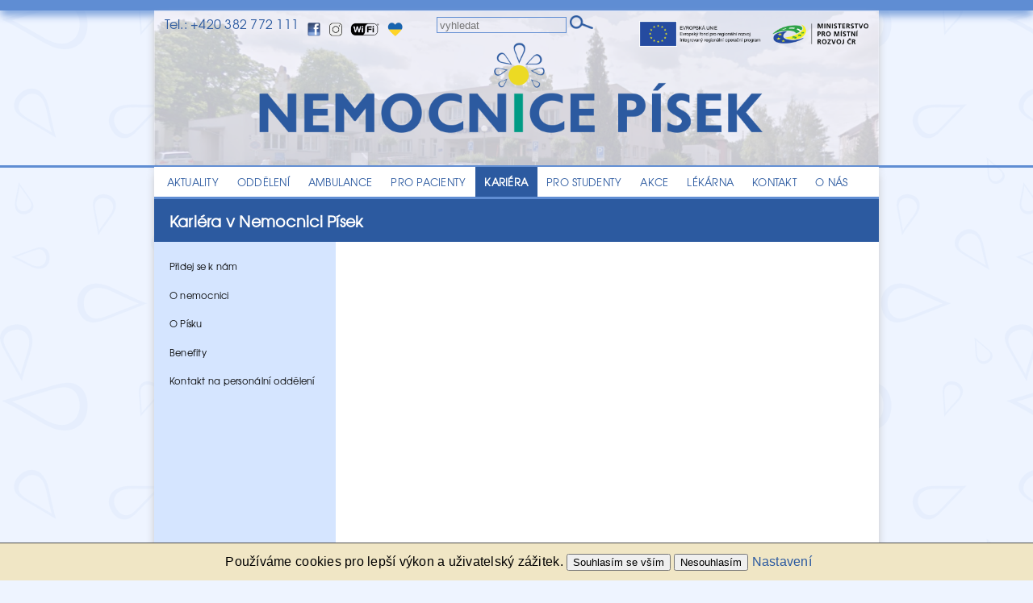

--- FILE ---
content_type: text/html; charset=utf-8
request_url: https://www.nemopisek.cz/kariera/zazij-sluzbu/
body_size: 8108
content:


<!DOCTYPE html>
<html lang="cs-cz">
<head>
    <meta charset="utf-8" />
    <meta name="keywords" content="KARIÉRA" />
  <meta name="description" content="KARIÉRA" />
    <meta name="author" content="Ladislav Koucký (c) Artanet.cz" />
    <meta name="robots" content="index,follow" />
    <meta name="rating" content="general" />
    <meta name="viewport" content="width=device-width,initial-scale=1">
    <title>Nemocnice Písek a.s. | KARIÉRA</title>
    <link href="/media/styl.css?1762339169" rel="stylesheet" type="text/css"/>
    <link href="/media/menu.css?1762339169" rel="stylesheet" type="text/css"/>
    <link href="/media/mobile.css?1762339169" rel="stylesheet" type="text/css"/> 

<script src="/static/js/jquery.js"></script> 
<script  src="/media/js/jquery_lightbox/jquery.lightbox.js"></script>
<link rel="stylesheet" href="/media/js/jquery_lightbox/css/lightbox.css" type="text/css" media="screen" />

<link rel="stylesheet" type="text/css" href="/media/js/slick/slick.css"/>
<link rel="stylesheet" type="text/css" href="/media/js/slick/slick-theme.css"/>
<script  src="/media/js/slick/slick.min.js"></script>



 <script id="cookie-consent__cookie-groups" type="application/json">[{"varname": "ga", "name": "Analytick\u00e9", "description": "", "is_required": false}]</script>
 


<script type="module">
    import {showCookieBar} from '/static/cookie_consent/cookiebar.module.js';
    showCookieBar({
      statusUrl: '/cookies/status/',
      templateSelector: '#cookie-consent__cookie-bar',
      cookieGroupsSelector: '#cookie-consent__cookie-groups',
      onShow: () => document.querySelector('body').classList.add('with-cookie-bar'),
      onAccept: () => document.querySelector('body').classList.remove('with-cookie-bar'),
      onDecline: () => document.querySelector('body').classList.remove('with-cookie-bar'),
    });
</script>



<script>


var $a = jQuery.noConflict();


$a(document).ready(function($) {







$('#decline,#accept').submit(function(e){
	url = $(this).attr('action');
        $.post(url, $(this).serialize(), function(data){
	window.location.href='/cookies-setup/'; 

                          });  
            e.preventDefault();
});












});






</script>


<script>
var $i = jQuery.noConflict();
$i(document).ready(function($) {
			$(".lightbox").lightbox();
	  $('.slideshow').slick({
		  autoplay: true,
		  dots: false,
		  arrows: true,
  infinite: true,
  speed: 500,
  fade: true,
  cssEase: 'linear',
  autoplaySpeed:4000
  });

  // submenu
  $('.sub-menu').click(function(){
  	$(this).children('.children').slideToggle();
  });


  });
</script>


<link rel="stylesheet" href="/media/cookie-bar.css" media="screen" />
</head>
<body id="back1">


	
	<hr class="btop"/> 
	<div id="top_part" class="cent in p1 w68 bs logo_pod">

<img src="/media/im/logo_dotace.png" alt="" id="logo_dotace"/>
		<div id="top_part_logos">

			<!-- <a href="https://reservatic.com/cs/public_services/nemocnice-pisek-ocko-odberove-misto-pcr" class="covid_test tac bs">COVID-19</a> -->
		<span class="ib" id="tel_home">Tel.: +420 382 772 111</span> <a class="ml05 ib" href="https://www.facebook.com/nemopisek/?ref=page_internal" target="_blank"><img src="/media/im/facebook.png" alt="" class="wfcb"/></a>
		<a class="ml05 ib" href="https://www.instagram.com/explore/locations/1238886116196868/nemocnice-pisek-a-s/" target="_blank"><img src="/media/im/instagram.png" alt="" class="wfcb"/></a>

		
		<img class="ml05 wfcb ib" src="/media/im/wifi.png" alt=""/> <img src="/media/im/u_flag.png" alt="" class="wfcb ml05 ib"/>
		
<form method="post" action="/vyhledat/" enctype="multipart/form-data" id="vyhledat_form" class="ib"><input type="hidden" name="csrfmiddlewaretoken" value="mE0seDZoAoAiRg8PAmkTvXobXmedzsHJ9LGhPxejf0TapjjX1WMF320Ho00vD1d0">
	<input type="text" name="vyhledat" id="hledat" placeholder="vyhledat"/>  <input type="submit" value="" id="lupa"/> </form>

		</div>
		
	</div>
	<div id="main_obal">
	<div id="main" class="cent in bs">
		<label for="show-menu" class="show-menu">≡</label>
	<input type="checkbox" id="show-menu" role="button" class="dnone" >
	<ul id="menu_" class="menu">

		<li><a href="/vyhledat/" id="vyhledat_menu">VYHLEDAT</a></li>
 		
		<li>
			<a href="/aktuality/" class="">AKTUALITY</a>

	    
	    <ul class="hidden back_submenu cols1">
			
			<li><a href="/aktuality/archiv/" title="Archiv">Archiv</a></li>
			
		</ul>
			
	     		

		
			


			








		
		<li>
			<a href="/oddeleni/" class="">ODDĚLENÍ</a>

	    
	     		

		
			


			
			<ul class="hidden back_submenu cols2">
			
			<li class="odd">Lůžková</li>
			<li><a href="/oddeleni/anesteziologicko-resuscitacni/" title="Anesteziologicko-resuscitační">Anesteziologicko-resuscitační</a></li>
			
			
			<li><a href="/oddeleni/detske-a-dorostove-oddeleni/" title="Dětské a dorostové oddělení">Dětské a dorostové oddělení</a></li>
			
			
			<li><a href="/oddeleni/gynekologicko-porodnicke-oddeleni/" title="Gynekologicko-porodnické oddělení">Gynekologicko-porodnické oddělení</a></li>
			
			
			<li><a href="/oddeleni/chirurgie-urologie-orl/" title="Chirurgie-Urologie, ORL">Chirurgie-Urologie, ORL</a></li>
			
			
			<li><a href="/oddeleni/interni-oddeleni/" title="Interní oddělení">Interní oddělení</a></li>
			
			
			<li><a href="/oddeleni/neurologicke-oddeleni/" title="Neurologické oddělení">Neurologické oddělení</a></li>
			
			
			<li><a href="/oddeleni/oddeleni-akutni-rehabilitace/" title="Oddělení akutní rehabilitace">Oddělení akutní rehabilitace</a></li>
			
			
			<li><a href="/oddeleni/oddeleni-nasledne-pece/" title="Oddělení následné péče">Oddělení následné péče</a></li>
			
			
			<li><a href="/oddeleni/oddeleni-socialnich-luzek/" title="Oddělení sociálních lůžek">Oddělení sociálních lůžek</a></li>
			
			
			<li><a href="/oddeleni/ortopedicko-traumatologicke-oddeleni/" title="Ortopedicko-traumatologické oddělení">Ortopedicko-traumatologické oddělení</a></li>
			
			<li class="odd">Nelůžková</li>
			<li><a href="/oddeleni/hemodialyza/" title="Hemodialýza">Hemodialýza</a></li>
			
			
			<li><a href="/oddeleni/oddeleni-klinicke-onkologie/" title="Oddělení klinické onkologie">Oddělení klinické onkologie</a></li>
			
			
			<li><a href="/oddeleni/radiodiagnosticke-oddeleni/" title="Radiodiagnostické oddělení">Radiodiagnostické oddělení</a></li>
			
			<li class="odd">Laboratoře</li>
			<li><a href="/oddeleni/oddeleni-hematologicko-transfuzni/" title="Oddělení hematologicko-transfuzní">Oddělení hematologicko-transfuzní</a></li>
			
			
			<li><a href="/oddeleni/oddeleni-klinicke-biochemie/" title="Oddělení klinické biochemie">Oddělení klinické biochemie</a></li>
			
			
			<li><a href="/oddeleni/oddeleni-klinicke-mikrobiologie/" title="Oddělení klinické mikrobiologie">Oddělení klinické mikrobiologie</a></li>
			
			
			<li><a href="/oddeleni/patologie/" title="Patologie">Patologie</a></li>
			
			<li class="odd">Ostatní pracoviště</li>
			<li><a href="/oddeleni/centralni-operacni-saly/" title="Centrální operační sály">Centrální operační sály</a></li>
			
			
			<li><a href="/oddeleni/denzitometrie/" title="Denzitometrie">Denzitometrie</a></li>
			
			
			<li><a href="/oddeleni/infekcni-ambulance/" title="Infekční ambulance">Infekční ambulance</a></li>
			
			
			<li><a href="/oddeleni/klinicka-logopedie/" title="Klinická logopedie">Klinická logopedie</a></li>
			
			
			<li><a href="/oddeleni/ocni-ambulance/" title="Oční ambulance">Oční ambulance</a></li>
			
			
			<li><a href="/oddeleni/oddeleni-lecebne-vyzivy-a-stravovani/" title="Oddělení léčebné výživy a stravování">Oddělení léčebné výživy a stravování</a></li>
			
			
			<li><a href="/oddeleni/oddeleni-spiritualni-pece/" title="Oddělení spirituální péče">Oddělení spirituální péče</a></li>
			
			
			<li><a href="/oddeleni/paliativni-ambulance/" title="Paliativní ambulance">Paliativní ambulance</a></li>
			
			
			<li><a href="/oddeleni/plicni-ambulance/" title="Plicní ambulance">Plicní ambulance</a></li>
			
		</ul>
			
			


			








		
		<li>
			<a href="/ambulance/" class="">AMBULANCE</a>

	    
	     		

		
			


			
			<ul class="children hidden back_submenu cols3">
			
			<li class="odd">Dětské a dorostové oddělení</li>
			<li><a href="/ambulance/ambulance-pro-laktacni-poradenstvi/" title="Ambulance pro laktační poradenství">Ambulance pro laktační poradenství</a></li>
			
			
			<li><a href="/ambulance/detska-a-prijmova-ambulance/" title="Dětská a příjmová ambulance">Dětská a příjmová ambulance</a></li>
			
			
			<li><a href="/ambulance/detska-diabetologicka-ambulance/" title="Dětská diabetologická ambulance">Dětská diabetologická ambulance</a></li>
			
			
			<li><a href="/ambulance/detska-endokrinologicka-poradna/" title="Dětská endokrinologická poradna">Dětská endokrinologická poradna</a></li>
			
			
			<li><a href="/ambulance/detska-gastroenterologie/" title="Dětská gastroenterologie">Dětská gastroenterologie</a></li>
			
			
			<li><a href="/ambulance/detska-kardiologicka-poradna/" title="Dětská kardiologická poradna">Dětská kardiologická poradna</a></li>
			
			
			<li><a href="/ambulance/detska-nefrologicka-ambulance/" title="Dětská nefrologická ambulance">Dětská nefrologická ambulance</a></li>
			
			
			<li><a href="/ambulance/detska-rizikova-poradna-nedonosene-deti/" title="Dětská riziková poradna (nedonošené děti)">Dětská riziková poradna (nedonošené děti)</a></li>
			
			<li class="odd">Gynekologicko-porodnické oddělení</li>
			<li><a href="/ambulance/detska-gynekologie/" title="Dětská gynekologie">Dětská gynekologie</a></li>
			
			
			<li><a href="/ambulance/gynekologicka-ambulance-blatna/" title="Gynekologická ambulance Blatná">Gynekologická ambulance Blatná</a></li>
			
			
			<li><a href="/ambulance/gynekologicka-ambulance-c1/" title="Gynekologická ambulance č.1">Gynekologická ambulance č.1</a></li>
			
			
			<li><a href="/ambulance/gynekologicka-ambulance-c2-a-urogynekologicka-ambulance/" title="Gynekologická ambulance č.2 a Urogynekologická ambulance">Gynekologická ambulance č.2 a Urogynekologická ambulance</a></li>
			
			
			<li><a href="/ambulance/gynekologicka-ambulance-vodnany/" title="Gynekologická ambulance Vodňany">Gynekologická ambulance Vodňany</a></li>
			
			
			<li><a href="/ambulance/porodnice/" title="Porodnice">Porodnice</a></li>
			
			
			<li><a href="/ambulance/senologicka-ambulance/" title="Senologická ambulance">Senologická ambulance</a></li>
			
			
			<li><a href="/ambulance/ultrazvukove-pracoviste/" title="Ultrazvukové pracoviště">Ultrazvukové pracoviště</a></li>
			
			<li class="odd">Hemodialýza</li>
			<li><a href="/ambulance/nefrologicka-ambulance/" title="Nefrologická ambulance">Nefrologická ambulance</a></li>
			
			<li class="odd">Chirurgie-Urologie, ORL</li>
			<li><a href="/ambulance/centrum-pro-reseni-kyly/" title="Centrum pro řešení kýly">Centrum pro řešení kýly</a></li>
			
			
			<li><a href="/ambulance/detska-chirurgie/" title="Dětská chirurgie">Dětská chirurgie</a></li>
			
			
			<li><a href="/ambulance/chirurgicka-ambulance/" title="Chirurgická ambulance">Chirurgická ambulance</a></li>
			
			
			<li><a href="/ambulance/chirurgicka-cevni-poradna/" title="Chirurgická cévní poradna">Chirurgická cévní poradna</a></li>
			
			
			<li><a href="/ambulance/poradna-hojeni-ran/" title="Poradna hojení ran">Poradna hojení ran</a></li>
			
			
			<li><a href="/ambulance/poradna-mamologicka/" title="Poradna mamologická">Poradna mamologická</a></li>
			
			
			<li><a href="/ambulance/poradna-po-operacich-novotvaru-traviciho-traktu/" title="Poradna po operacích novotvarů trávicího traktu">Poradna po operacích novotvarů trávicího traktu</a></li>
			
			
			<li><a href="/ambulance/proktologicka-poradna/" title="Proktologická poradna">Proktologická poradna</a></li>
			
			
			<li><a href="/ambulance/stomicka-poradna/" title="Stomická poradna">Stomická poradna</a></li>
			
			
			<li><a href="/ambulance/urologicka-ambulance/" title="Urologická ambulance">Urologická ambulance</a></li>
			
			<li class="odd">Infekční ambulance</li>
			<li><a href="/ambulance/infekcni-ambulance/" title="Infekční ambulance">Infekční ambulance</a></li>
			
			
			<li><a href="/ambulance/ockovaci-centrum/" title="Očkovací centrum">Očkovací centrum</a></li>
			
			<li class="odd">Interní oddělení</li>
			<li><a href="/ambulance/alergologie/" title="Alergologie">Alergologie</a></li>
			
			
			<li><a href="/ambulance/endokrinologie/" title="Endokrinologie">Endokrinologie</a></li>
			
			
			<li><a href="/ambulance/gastroenterologicka-poradna/" title="Gastroenterologická poradna">Gastroenterologická poradna</a></li>
			
			
			<li><a href="/ambulance/gastroenterologicke-pracoviste-koloskopie/" title="Gastroenterologické pracoviště - koloskopie">Gastroenterologické pracoviště - koloskopie</a></li>
			
			
			<li><a href="/ambulance/gastroenterologie-sonografie/" title="Gastroenterologie sonografie">Gastroenterologie sonografie</a></li>
			
			
			<li><a href="/ambulance/interni-ambulance-prijmova/" title="Interní ambulance příjmová">Interní ambulance příjmová</a></li>
			
			
			<li><a href="/ambulance/kardiologicka-ambulance/" title="Kardiologická ambulance">Kardiologická ambulance</a></li>
			
			
			<li><a href="/ambulance/kardiologie-echokardiologicke-vysetreni/" title="Kardiologie - echokardiologické vyšetření">Kardiologie - echokardiologické vyšetření</a></li>
			
			
			<li><a href="/ambulance/kardiologie-ergometrie/" title="Kardiologie-ergometrie">Kardiologie-ergometrie</a></li>
			
			
			<li><a href="/ambulance/revmatologie/" title="Revmatologie">Revmatologie</a></li>
			
			
			<li><a href="/ambulance/transesofagealni-echokardiografie-tee-jicnove-echo/" title="Transesofageální echokardiografie (TEE - jícnové echo)">Transesofageální echokardiografie (TEE - jícnové echo)</a></li>
			
			
			<li><a href="/ambulance/xxl-ambulance/" title="XXL ambulance">XXL ambulance</a></li>
			
			<li class="odd">Klinická logopedie</li>
			<li><a href="/ambulance/klinicka-logopedie/" title="Klinická logopedie">Klinická logopedie</a></li>
			
			<li class="odd">Neurologické oddělení</li>
			<li><a href="/ambulance/akutni-a-prijmova-neurologicka-ambulance-pro-dospele/" title="Akutní a příjmová neurologická ambulance pro dospělé">Akutní a příjmová neurologická ambulance pro dospělé</a></li>
			
			
			<li><a href="/ambulance/aplikace-botulotoxinu-a-poradna-pro-lecbu-spasticke-parezy-a-dystonickych-poruch/" title="Aplikace botulotoxinu a poradna pro léčbu spastické parézy a dystonických poruch">Aplikace botulotoxinu a poradna pro léčbu spastické parézy a dystonických poruch</a></li>
			
			
			<li><a href="/ambulance/cevni-poradna-pro-pacienty-po-mozkove-prihode/" title="Cévní poradna - pro pacienty po mozkové příhodě">Cévní poradna - pro pacienty po mozkové příhodě</a></li>
			
			
			<li><a href="/ambulance/elektroencefalografie-eeg/" title="Elektroencefalografie (EEG)">Elektroencefalografie (EEG)</a></li>
			
			
			<li><a href="/ambulance/elektromyografie-emg-a-laborator-evokovanych-potencialu-vep-baep-sep/" title="Elektromyografie (EMG) a laboratoř evokovaných potenciálů (VEP, BAEP, SEP)">Elektromyografie (EMG) a laboratoř evokovaných potenciálů (VEP, BAEP, SEP)</a></li>
			
			
			<li><a href="/ambulance/neurologicka-ambulance-pro-objednane-pacienty/" title="Neurologická ambulance pro objednané pacienty">Neurologická ambulance pro objednané pacienty</a></li>
			
			
			<li><a href="/ambulance/poradna-pro-parkinsonovu-nemoc-tres/" title="Poradna pro Parkinsonovu nemoc, třes">Poradna pro Parkinsonovu nemoc, třes</a></li>
			
			
			<li><a href="/ambulance/protizachvatova-poradna-i/" title="Protizáchvatová poradna I.">Protizáchvatová poradna I.</a></li>
			
			
			<li><a href="/ambulance/protizachvatova-poradna-ii-a-poradna-pro-bolesti-hlavy/" title="Protizáchvatová poradna II. a poradna pro bolesti hlavy">Protizáchvatová poradna II. a poradna pro bolesti hlavy</a></li>
			
			
			<li><a href="/ambulance/sonograficke-vysetreni-mozkovych-tepen/" title="Sonografické vyšetření mozkových tepen">Sonografické vyšetření mozkových tepen</a></li>
			
			<li class="odd">Oční ambulance</li>
			<li><a href="/ambulance/ocni-ambulance/" title="Oční ambulance">Oční ambulance</a></li>
			
			<li class="odd">Oddělení akutní rehabilitace</li>
			<li><a href="/ambulance/ambulance-rehabilitace/" title="Ambulance rehabilitace">Ambulance rehabilitace</a></li>
			
			<li class="odd">Oddělení hematologicko-transfuzní</li>
			<li><a href="/ambulance/hematologicka-poradna/" title="Hematologická poradna">Hematologická poradna</a></li>
			
			<li class="odd">Oddělení klinické biochemie</li>
			<li><a href="/ambulance/centralni-odberove-misto/" title="Centrální odběrové místo">Centrální odběrové místo</a></li>
			
			
			<li><a href="/ambulance/metabolicka-poradna-a-nutricni-ambulance-okb/" title="Metabolická poradna a Nutriční ambulance - OKB">Metabolická poradna a Nutriční ambulance - OKB</a></li>
			
			
			<li><a href="/ambulance/osteologicka-poradna/" title="Osteologická poradna">Osteologická poradna</a></li>
			
			<li class="odd">Oddělení klinické onkologie</li>
			<li><a href="/ambulance/oddeleni-klinicke-onkologie/" title="Oddělení klinické onkologie">Oddělení klinické onkologie</a></li>
			
			<li class="odd">Oddělení následné péče</li>
			<li><a href="/ambulance/geriatricka-ambulance-a-ambulance-pro-lecbu-chronickych-ran/" title="Geriatrická ambulance a ambulance pro léčbu chronických ran">Geriatrická ambulance a ambulance pro léčbu chronických ran</a></li>
			
			<li class="odd">Oddělení spirituální péče</li>
			<li><a href="/ambulance/spiritualni-pece/" title="Spirituální péče">Spirituální péče</a></li>
			
			<li class="odd">Ortopedicko-traumatologické oddělení</li>
			<li><a href="/ambulance/ortopedie/" title="Ortopedie">Ortopedie</a></li>
			
			
			<li><a href="/ambulance/protetika-ceske-budejovice/" title="Protetika České Budějovice">Protetika České Budějovice</a></li>
			
			
			<li><a href="/ambulance/sonografie-detskych-kycli/" title="Sonografie dětských kyčlí">Sonografie dětských kyčlí</a></li>
			
			<li class="odd">Paliativní ambulance</li>
			<li><a href="/ambulance/paliativni-ambulance/" title="Paliativní ambulance">Paliativní ambulance</a></li>
			
			<li class="odd">Plicní ambulance</li>
			<li><a href="/ambulance/plicni-ambulance/" title="Plicní ambulance">Plicní ambulance</a></li>
			
			<li class="odd">Radiodiagnostické oddělení</li>
			<li><a href="/ambulance/mamografie/" title="Mamografie">Mamografie</a></li>
			
			
			<li><a href="/ambulance/ultrazvuk-sonografie/" title="Ultrazvuk - Sonografie">Ultrazvuk - Sonografie</a></li>
			
		</ul>

			








		
		<li>
			<a href="/pro-pacienty/" class="">PRO PACIENTY</a>

	    
	    <ul class="hidden back_submenu cols2">
			
			<li><a href="/pro-pacienty/lspp/" title="LSPP">LSPP</a></li>
			
			<li><a href="/pro-pacienty/nadregionalni-presah-pece-oboru/" title="Nadregionální přesah péče oborů">Nadregionální přesah péče oborů</a></li>
			
			<li><a href="/pro-pacienty/parkovani-v-arealu/" title="Parkování v areálu">Parkování v areálu</a></li>
			
			<li><a href="/pro-pacienty/socialni-sluzby/" title="Sociální služby">Sociální služby</a></li>
			
			<li><a href="/pro-pacienty/nadstardardni-pokoj/" title="Nadstandardní pokoj">Nadstandardní pokoj</a></li>
			
			<li><a href="/pro-pacienty/prijem-pacientu/" title="Příjem pacientů">Příjem pacientů</a></li>
			
			<li><a href="/pro-pacienty/laserové-operace-zil/" title="Laserové operace žil">Laserové operace žil</a></li>
			
			<li><a href="/pro-pacienty/seznam-zdravotnich-sluzeb-s-pisemnym-souhlasem/" title="Seznam zdravotních služeb s písemným souhlasem">Seznam zdravotních služeb s písemným souhlasem</a></li>
			
			<li><a href="/pro-pacienty/Zkratky/" title="Zkratky">Zkratky</a></li>
			
			<li><a href="/pro-pacienty/ceniky/" title="Ceníky">Ceníky</a></li>
			
			<li><a href="/pro-pacienty/prava-pacientu/" title="Práva pacientů">Práva pacientů</a></li>
			
			<li><a href="/pro-pacienty/pokladna/" title="Pokladna">Pokladna</a></li>
			
			<li><a href="/pro-pacienty/chci-darovat/" title="Chci darovat">Chci darovat</a></li>
			
			<li><a href="/pro-pacienty/prava-hospitalizovanych-deti/" title="Práva hospitalizovaných dětí">Práva hospitalizovaných dětí</a></li>
			
			<li><a href="/pro-pacienty/spiritualni-pece/" title="Spirituální péče">Spirituální péče</a></li>
			
			<li><a href="/pro-pacienty/podekovani/" title="Poděkování">Poděkování</a></li>
			
			<li><a href="/pro-pacienty/administrace-stiznosti/" title="Administrace stížnosti">Administrace stížnosti</a></li>
			
			<li><a href="/pro-pacienty/Požadavek na zjištění přesného data narození/" title="Požadavek na zjištění přesného data narození">Požadavek na zjištění přesného data narození</a></li>
			
			<li><a href="/pro-pacienty/nahlizeni-a-vypisy-ze-zdravotnicke-dokumentace/" title="Nahlížení a výpisy ze zdravotnické dokumentace">Nahlížení a výpisy ze zdravotnické dokumentace</a></li>
			
			<li><a href="/pro-pacienty/ochrana-osobnich-udaju/" title="Ochrana osobních údajů">Ochrana osobních údajů</a></li>
			
			<li><a href="/pro-pacienty/vyplata-duchodu/" title="Výplata důchodů">Výplata důchodů</a></li>
			
			<li><a href="/pro-pacienty/Desatero/" title="DESATERO na (jiho) českých silnicích">DESATERO na (jiho) českých silnicích</a></li>
			
			<li><a href="/pro-pacienty/Očkování proti COVID-19/" title="Očkování proti COVID-19">Očkování proti COVID-19</a></li>
			
			<li><a href="/pro-pacienty/Testy na COVID-19/" title="Testy na COVID-19">Testy na COVID-19</a></li>
			
		</ul>
			
	     		

		
			


			








		
		<li>
			<a href="/kariera/" class="kariera menu_active">KARIÉRA</a>

	    
	    <ul class="hidden back_submenu cols1">
			
			<li><a href="/kariera/pridej-se-k-nam/" title="Přidej se k nám">Přidej se k nám</a></li>
			
			<li><a href="/kariera/o-nemocnici/" title="O nemocnici">O nemocnici</a></li>
			
			<li><a href="/kariera/o-pisku/" title="O Písku">O Písku</a></li>
			
			<li><a href="/kariera/benefity/" title="Benefity">Benefity</a></li>
			
			<li><a href="/kariera/kontakt-na-personalni-oddeleni/" title="Kontakt na personální oddělení">Kontakt na personální oddělení</a></li>
			
		</ul>
			
	     		

		
			


			








		
		<li>
			<a href="/pro-studenty/" class="">PRO STUDENTY</a>

	    
	    <ul class="hidden back_submenu cols1">
			
			<li><a href="/pro-studenty/Důležité kontakty/" title="Důležité kontakty">Důležité kontakty</a></li>
			
			<li><a href="/pro-studenty/SŠ/" title="VOŠ">VOŠ</a></li>
			
			<li><a href="/pro-studenty/VŠ/" title="VŠ">VŠ</a></li>
			
			<li><a href="/pro-studenty/zazij-sluzbu/" title="Zažij službu" class="submenu_active">Zažij službu</a></li>
			
			<li><a href="/pro-studenty/Stipendijní program/" title="Stipendijní program">Stipendijní program</a></li>
			
		</ul>
			
	     		

		
			


			








		
		<li>
			<a href="/akce/" class="">AKCE</a>

	    
	     		

		
			


			








		
		<li>
			<a href="/lekarna/" class="">LÉKÁRNA</a>

	    
	    <ul class="hidden back_submenu cols1">
			
			<li><a href="/lekarna/popis/" title="Popis">Popis</a></li>
			
			<li><a href="/lekarna/Rezervace léků na e-recept/" title="Rezervace léků na eRecept">Rezervace léků na eRecept</a></li>
			
			<li><a href="/lekarna/vydejna-zdravotnickych-prostredku/" title="Výdejna zdravotnických prostředků">Výdejna zdravotnických prostředků</a></li>
			
			<li><a href="/lekarna/kontakty/" title="Kontakty">Kontakty</a></li>
			
			<li><a href="/lekarna/aktuality/" title="Aktuality">Aktuality</a></li>
			
			<li><a href="/lekarna/fotogalerie/" title="Fotogalerie">Fotogalerie</a></li>
			
			<li><a href="/lekarna/virtualni-prohlidka/" title="Virtuální prohlídka">Virtuální prohlídka</a></li>
			
		</ul>
			
	     		

		
			


			








		
		<li>
			<a href="/kontakt/" class="">KONTAKT</a>

	    
	    <ul class="hidden back_submenu cols1">
			
			<li><a href="/kontakt/mapa-arealu/" title="Mapa areálu">Mapa areálu</a></li>
			
			<li><a href="/kontakt/virtualni-prohlidka/" title="Virtuální prohlídka">Virtuální prohlídka</a></li>
			
			<li><a href="/kontakt/kontakt/" title="Kontakt">Kontakt</a></li>
			
		</ul>
			
	     		

		
			


			








		
		<li>
			<a href="/o-nas/" class="">O NÁS</a>

	    
	    <ul class="hidden back_submenu cols1">
			
			<li><a href="/o-nas/o-nemocnici/" title="O nemocnici">O nemocnici</a></li>
			
			<li><a href="/o-nas/organizacni-struktura/" title="Organizační struktura">Organizační struktura</a></li>
			
			<li><a href="/o-nas/informace-o-nemocnici-pisek/" title="Informace o Nemocnici Písek, a.s.">Informace o Nemocnici Písek, a.s.</a></li>
			
			<li><a href="/o-nas/pravidla-podani-zadosti-o-informace/" title="Žádosti o informace dle z.č.106/1999 Sb.">Žádosti o informace dle z.č.106/1999 Sb.</a></li>
			
			<li><a href="/o-nas/historie/" title="Historie">Historie</a></li>
			
			<li><a href="/o-nas/vyrocni-zpravy/" title="Výroční zprávy">Výroční zprávy</a></li>
			
			<li><a href="/o-nas/kvalita-a-bezpeci/" title="Kvalita a bezpečí">Kvalita a bezpečí</a></li>
			
			<li><a href="/o-nas/kaple/" title="Kaple">Kaple</a></li>
			
			<li><a href="/o-nas/Kongresový sálek/" title="Kongresový sálek">Kongresový sálek</a></li>
			
			<li><a href="/o-nas/stredisko-vedeckych-informaci/" title="Středisko vědeckých informací">Středisko vědeckých informací</a></li>
			
			<li><a href="/o-nas/prezentovali-jsme-se/" title="Prezentovali jsme se">Prezentovali jsme se</a></li>
			
			<li><a href="/o-nas/prodejna-potravin/" title="Prodejna potravin">Prodejna potravin</a></li>
			
			<li><a href="/o-nas/ubytovna/" title="Ubytovna">Ubytovna</a></li>
			
			<li><a href="/o-nas/sluzby-pradelny/" title="Služby prádelny">Služby prádelny</a></li>
			
			<li><a href="/o-nas/verejne-zakazky/" title="Veřejné zakázky">Veřejné zakázky</a></li>
			
			<li><a href="/o-nas/projekty/" title="Projekty">Projekty</a></li>
			
			<li><a href="/o-nas/sponzori/" title="Sponzoři">Sponzoři</a></li>
			
			<li><a href="/o-nas/sportovni-areal/" title="Sportovní areál">Sportovní areál</a></li>
			
			<li><a href="/o-nas/vnitrni-rad/" title="Vnitřní řád">Vnitřní řád</a></li>
			
			<li><a href="/o-nas/vnitrni-oznamovaci-system-dle-zakona-c-171-2023-sb/" title="Vnitřní oznamovací systém dle zákona č. 171/2023 Sb.">Vnitřní oznamovací systém dle zákona č. 171/2023 Sb.</a></li>
			
		</ul>
			
	     		

		
			


			








		
		</ul>
		
		










<div id="content">
	
	<h1>Kariéra v Nemocnici Písek</h1>
	
<div class="right" id="content_in">

	
	<div class="submenu_mobile">
	
			<a href="/kariera/pridej-se-k-nam/" title="Přidej se k nám">Přidej se k nám</a> |  
			
			<a href="/kariera/o-nemocnici/" title="O nemocnici">O nemocnici</a> |  
			
			<a href="/kariera/o-pisku/" title="O Písku">O Písku</a> |  
			
			<a href="/kariera/benefity/" title="Benefity">Benefity</a> |  
			
			<a href="/kariera/kontakt-na-personalni-oddeleni/" title="Kontakt na personální oddělení">Kontakt na personální oddělení</a> |  
			
	</div>
	






	
	<h3 style="text-align: justify;"> </h3>
<h3 style="text-align: justify;"> </h3>
<p style="text-align: justify;"> </p>
<p style="text-align: justify;"> </p>
<h3 style="text-align: justify;"> </h3>
	

	
	

	
	


	



















</div>
<div class="w25 left subh">
	    <ul class="submenu">
			
			<li><a href="/kariera/pridej-se-k-nam/" title="Přidej se k nám">Přidej se k nám</a></li>
			
			<li><a href="/kariera/o-nemocnici/" title="O nemocnici">O nemocnici</a></li>
			
			<li><a href="/kariera/o-pisku/" title="O Písku">O Písku</a></li>
			
			<li><a href="/kariera/benefity/" title="Benefity">Benefity</a></li>
			
			<li><a href="/kariera/kontakt-na-personalni-oddeleni/" title="Kontakt na personální oddělení">Kontakt na personální oddělení</a></li>
			
		</ul>


</div>

	<div class="cleaner">&nbsp;</div>

</div>


</div>



















			



			







	</div>

		<div id="footer_obal">
			<div class="cent in bs dt footer">

				<p class="w30">
				<b>Nemocnice Písek, a.s.</b><br/>
				Karla Čapka 589<br/>
				397 01 Písek<br/>
				Tel.: +420 382 772 111 <br/>
IČO: 26095190
				</p>

				<p>
				<b>Lékařská služba první pomoci pro dospělé</b><br/>
				v nemocnici, v prostorách interních ambulancí<br/>
				Telefonní číslo: 382 772 274<br/>
				<b>Ordinační hodiny:</b>         <br/>
				pracovní den:                    16 - 20 hod<br/>
				sobota, neděle, svátky:         8 - 20 hod
				</p> 
				<p>
				<b>Lékařská služba první pomoci pro děti</b><br/>
				v nemocnici, v prostorách dětských ambulancí.<br/>
				Telefonní číslo: 382 772 180<br/>
				<b>Ordinační hodiny:</b>         <br/>
				pracovní den:                    16 - 20  hod<br/>
sobota, neděle, svátky:         8 - 20  hod
 
				</p>
			</div>

			<div class="cent in bs dt footer">
				
				<p>			<a href="http://www.jihnem.cz/" target="_blank"><img src="/media/im/paticka_jih_nem2.png"  alt=""/></a></p>
				<p>
				<a href="/media/im/nejlepsi.jpg" rel="lb" class="lightbox"><img src="/media/im/paticka_nejlepsi_nem.png"  alt=""/></a>
				</p>

				<p>
				<a href="https://www.certifikacefirem.cz/cs/aaa-rating" target="_blank"><img src="/media/im/paticka_aaa.png"  alt=""/></a>
				</p>


				<p>			<a href="https://www.lkcr.cz/tiskove-zpravy/83578cs-2632009-quotnemocnice-21-stoletiquot-certifikat-kvality-ceske-lekarske-komory" target="_blank"><img src="/media/im/paticka_nem_21stoleti.png" alt=""/></a></p>

				 <p>			<a href="https://www.kraj-jihocesky.cz/" target="_blank"><img  src="/media/im/jc.png" alt=""/></a></p> 
				<p>			<a href="https://www.mmr.cz/" target="_blank"><img src="/media/im/mmr.jpg" alt=""/></a></p>
				<p>			<a href="http://www.sakcr.cz/cz-top/o-nas/" target="_blank"><img style="width:5vw" src="/media/im/paticka_sak.png" alt=""/></a></p>
				



			</div>

		</div>


		<template id="cookie-consent__cookie-bar">
    <div class="cookie-bar">
	Používáme cookies pro lepší výkon a uživatelský zážitek.
        <button type="button" class="cookie-consent__accept">Souhlasím se vším</button>
        <button type="button" class="cookie-consent__decline">Nesouhlasím</button>
        <a href="/cookies-setup/">Nastavení</a>
    </div>
</template>





		<a href="/cookies-setup/" class="cent">Cookies nastavení</a><br/> 

</body>
</html>


--- FILE ---
content_type: text/css
request_url: https://www.nemopisek.cz/media/styl.css?1762339169
body_size: 9226
content:
@font-face {
    font-family:userfont;
    src: url('/media/font/texgyreadventor-regular.otf');
}
@font-face {
    font-family:userfontb;
    src: url('/media/font/texgyreadventor-bold.otf');
}
.cleaner {
    clear:both;
    height:1px;
    font-size:1px;
    border:none;
    margin:0; padding:0;
    background:transparent;
    width:auto
       }


.covid_test {display:block;position:absolute;margin-top:2.3vw;background:#ff0000;color:#ffffff;padding:.5vw;font-weight:600;font-family:Arial}
.covid_test:hover {color:#000000}
.hr_news {background:#3771c8;border:.1vw solid #3771c8;margin-bottom:2.5vw;height:0}

.wfcb {height:1.3vw}
.od {border-collapse:collapse;width:100%;padding:0;margin:0;margin-top:1vw}
.od td{padding:.9vw;border:.2vw solid #5f8dd3 }
.od tr td:first-child {border-left:none}
.od tr td:last-child {border-right:none}
.bgt {background:#f1f5fb}
.sed {color:#008080;font-family:userfontb}

.slideshow  {border-top:.2vw solid  #5f8dd3;border-bottom:.2vw solid  #5f8dd3}
.slideshow img {width:100%}
.show-menu {display:none}

.dt {display:table}
.tc {display:table-cell}
.ib {display:inline-block}

.menu_content a {display:block;color:#000000;padding:1.5vw;padding-top:1.2vw;padding-bottom:0;padding-right:0}

.cent {display:block;margin-left:auto;margin-right:auto}

.btop {border:.5vw solid #5f8dd3;box-shadow: 0vw .5vw .8vw -.1vw #5f8dd3;display:block;background:#5f8dd3}
.dnone,#vyhledat_menu {display:none}

.left {float:left}
.right {float:right}

.leftm {margin-right:1vw;margin-bottom:.5vw;float:left}
.rightm {margin-left:1vw;margin-bottom:.5vw;float:right}

.priprava {height:20vw}

.logo {width:80%;height:10vw;clear:both;margin-left:18%}
.hp {background:url('/media/im/logo_hp.png') no-repeat;background-size:88%}
.ml1 {margin-left:1vw}
.ml05 {margin-left:.5vw}
.p1 {padding:1vw}
.ptop {padding-top:0 !important}
.mtop {margin-top:0 !important}
.ptop15 {padding-top:15pt !important}
.ft9 {font-size:.9vw}

.bs {box-shadow: 0vw .5vw .8vw -.1vw silver}
.in {width:70.2%;background:#ffffff}
.ch {color:#3771c8 !important}
.fb {color:#000000 !important}
.bold {font-family:userfontb}
.tac {text-align:center}
.tleft {text-align:left !important}

.big {font-size:1.5vw}

.w68 {width:68.2%}
.w72 {width:72%}
.w60 {width:63%}
.w30 {width:30%}
.w25 {width:25%}
.w31 {width:31%}

.w20 {width:20%}
.w40 {width:40%}
.w48 {width:48%}
.w50 {width:50%}
.w100 {width:100%}
.w90 {width:90% !important}
.upc {text-transform:uppercase}
.mr1 {margin-right:1vw}
.ml1 {margin-left:1vw}
.pl1 {padding-left:1vw}
.pr1 {padding-right:1vw}
.mb1 {margin-bottom:1vw}
.mb0 {margin-bottom:0vw}
.gap50 {gap:20pt}


.os {text-transform:lowercase;display:inline-block}
.os:first-letter {text-transform: uppercase}

.ambin {
	/*
columns: 2;
    -webkit-columns: 2;
    -moz-columns: 2;
    */
    padding-top:1vw;
padding-bottom:2vw;
}
.ambin li {list-style:none}
.ambin .odd {font-family:userfontb;padding:0 !important;padding-bottom:.2vw !important;padding-top:1vw !important}

.aim  {text-align:left}
.aim small {color:#494949}

.red {color:#ff0000 !important}

.footer {background:#cfddf2;text-align:center;display:table;padding:1vw;width:68%}
.footer p {color:#000000;display:table-cell;text-align:left;font-size:.9vw}
.footer img {width:7vw;padding-bottom:10vw}

.logo_pod {background:url('/media/im/logo_podstranka.png') no-repeat;height:13vw;background-size:cover}

.cleft {clear:right}

.head {border-bottom:.3vw solid #2c5aa0;color:#2c5aa0}

.ssubmenu {font-size:.8vw;padding-top:.4vw !important}

.minh {min-height:30vw}
.vp {border:none;width:100%;height:40vw}
.kariera {background:#cfddf2;font-weight:600}

.zaujala {grid-template-columns:60% auto;gap:8pt}
.zaujala div {padding:10pt;font-family:userfontb;padding-top:0pt}
.z1 {color:#ffffff;background:#009b85}
.z2 {background:#d7e3f4}
.grid2 {display:grid;grid-template-columns:auto auto}
.grid3 {display:grid;grid-template-columns:auto auto auto;margin-left:auto;margin-right:auto}

.icon_kar {width:80pt;height:50pt;display:inline-block;background-repeat:no-repeat;background-size:content}
.pridej {background-image:url('/media/im/icon_volna.png')}
.benefity {background-image:url('/media/im/icon_benefity1.png')}
.o_pisku {background-image:url('/media/im/icon_opisku.png')}
.o_nemocnici {background-image:url('/media/im/icon_onem.png')}

.kar_pridej {background:url('/media/im/icon_tym.png') no-repeat;background-size:contain}
.kar_benefity {background:url('/media/im/icon_benefity.png') no-repeat;background-size:contain}
.kar_pisek {background:url('/media/im/icon_pisek.png') no-repeat;background-size:contain}
.kar_name {font-size:15pt;color:#2c5aa0}
.kar_c {color:#2c5aa0 !important}

.r_table {display: table; border-collapse:collapse;width:100%}
.r_tr {display:table-row}
.r_td {display:table-cell;padding:5pt}
.r_trc {background:#d9f0ed}
.r_td span {font-size:14pt;color:#2c5aa0}
.r_tr:hover .r_td {font-weight:600 !important}

#hledat {border:.1vw solid #638fd3;position:relative;left:3vw;width:12vw;bottom:.7vw}
#tel_home {position:relative;bottom:.7vw}

#main_obal {border-top:.2vw solid #5f8dd3;display:block}
#ficons {height:3vw;display:block}

#top_part {color:#2c5aa0;box-shadow-bottom:none !important}
#top_part_logos {}
#lupa {background:url('/media/im/lupa.png') no-repeat 0 bottom;background-size:contain;width:3vw;height:1.3vw;position:relative;left:3vw;bottom:.7vw}

#ficons {display:inline-block;border-collapse:separate;border-spacing:1vw;border-bottom:.2vw solid  #5f8dd3;width:100%;height:4.4vw}
#ficons a {display:table-cell;text-align:right;vertical-align:middle;height:2.2vw;background-size:contain;font-weight:600;font-size:.9vw;color:#3771c8;padding-right:0vw;padding-right:1vw}
#ficons a:hover {color:#ff0000}
#fmapa_arealu {background:url('/media/im/mapa.png') no-repeat;width:11.5vw}
#fpohotovost {background:url('/media/im/pohotovost.png') no-repeat;width:10vw}
#fdarci_krve {background:url('/media/im/darci_krve.png') no-repeat;width:8vw}
#fockovaci_centrum {background:url('/media/im/ockovaci_centrum.png') no-repeat;width:8.4vw}
#fmamograficke_centrum {background:url('/media/im/mamograficke_centrum.png') no-repeat;width:18vw}
#flek {background:url('/media/im/flek.png') no-repeat;width:7.9vw}
#fkomercni_sluzby {background:url('/media/im/komercni_sluzby.png') no-repeat;width:10vw}

#aktuality {text-align:center;margin-top:2vw;font-size:.9vw;vertical-align:top}
#aktuality p {clear:both;text-align:left}
#aktuality .w31:nth-child(2) {border-left:.2vw solid #5f8dd3;border-right:.2vw solid #5f8dd3;margin-right:0;padding-right:0;padding-right:.3vw}
#aktuality .w31:first-child {margin-right:0;padding-right:.3vw}

#main {box-shadow-bottom:none !important}

#footer_obal {background:#cfddf2;height:30vw;opacity:0.5;display:block;border-top:.2vw solid  #5f8dd3;}


#back1 {background:url('/media/im/pozadi_hp.png') #eef4ff !important}

#content {background: linear-gradient(90deg, #d5e5ff 25%, #ffffff 20%);}
#content_in {width:69%;padding:2vw;padding-top:1vw;text-align:justify;min-height:50vw}
#content_in b {color:#2c5aa0}
#content_static {padding:1.5vw}
#content_static #hledat, #content_static #lupa {position:initial}

#content_in ul {list-style:none;
margin-left:0vw
}
#content_in ul  li {
  text-indent: .3vw;
  padding-left:0;margin-left:0
}
#content_in ul li::before {
  content: "\2022";
  color: #5f8dd3; 
  font-weight: bold; 
  display: inline-block; 
  margin-left: -3.7vw;
  width: 1.8vw;
  padding-top:.4vw;
  text-align:justify;
}

#vp_lekarna {width:100%;height:40vw}
#vp_kontakt {width:100%;height:20vw}

#logo_dotace {height:2.5vw;position:absolute !important;margin-left:46%;display:block}

#kar_box {width:40%;background:#008080;color:#ffffff;position:relative;top:-25pt;padding:10pt;font-family:userfontb}
#kariera  h2 {color:#008080;font-size:11pt}
#kariera h3 {background:#2c5aa0;color:#ffffff;padding:8pt;margin:0;font-size:13pt;padding-left:10pt;text-align:left;margin-top:10pt;display:block}
#kariera h3 span {padding-left:40pt}
#kariera ul li {font-size:11pt}


#form_objednat {display:grid;grid-template-columns:auto auto;gap:20pt;margin-top:10pt}
#form_objednat input,textarea,select {width:100%;background:#f9f9f9;border:1px solid #a5a5a5;padding:5pt }
#form_objednat p  strong {font-size:10pt}

#id_captcha_1 {background:#f9f9f9;border:1px solid #a5a5a5;}

#id_souhlas {display:inline !important;width:auto !important;height:auto !important} 


.but {display:inline-block;padding:5pt;padding-left:20pt;padding-right:20pt;color:#ffffff;background-color:#de8787;box-shadow: 5px 5px 7px rgba(0, 0, 0, 0.6)}
.but:hover {position:relative;left:3pt;top:3pt;box-shadow:none}
.napiste {display:table;margin-top:20pt;margin-bottom:30pt}




li,ul {font-family:userfont !important}

h1 {background:#2c5aa0;color:#ffffff;padding:1vw;margin:0;font-size:1.5vw;padding-left:1.5vw;border-top:.2vw solid #5f8dd3}
h3 {color:#2c5aa0;padding-bottom:0;margin-bottom:0}
img {display:block;max-width:100%;height:auto;width:auto}
hr {margin:0;padding:0}
input {border:none;background:transparent}
a {text-decoration:none;outline:none;color:#2c5aa0}
b {font-family:userfontb}
body {font-family:userfont !important;padding:0;margin:0;font-size:12pt;background:url('/media/im/pozadi_hp.png');letter-spacing:.02vw}



--- FILE ---
content_type: text/css
request_url: https://www.nemopisek.cz/media/menu.css?1762339169
body_size: 3123
content:
@font-face {
    font-family:userfont;
    src: url('/media/font/texgyreadventor-regular.otf');
}


.menu {	list-style-type:none;padding:0;margin:0;padding-left:0vw}

.menu li {
	display:inline-block;
	margin-right: 1px;
	margin:0;padding:0
}

.menu li a {
	display:inline-block;
	text-align: center;
	font-family: userfont, Helvetica, Arial, sans-serif;
	font-size:1vw;
	color:#2c5aa0;
	text-decoration: none;

padding-right:.9vw;
padding-left:.9vw;
padding-top:.7vw;
padding-bottom:.7vw;
}

.menu li a :last-child {padding-right:0vw}

.menu li a:hover {
background:#2c5aa0;color:#ffffff !important;
}

.menu li:hover ul a {
	line-height: 2;
}

.menu_active {font-weight:600;background:#2c5aa0;color:#ffffff !important}
.menu_active:hover {text-decoration:none !important}

.submenu_active {text-decoration:underline}


.submenu {list-style-type:none;padding-left:1.5vw}
.submenu li {padding:0;padding-bottom:.9vw}
.submenu li a {color:#000000;font-size:.9vw}

.menu li:hover ul a:hover {
text-decoration:underline
}

.menu a:hover {text-decoration:underline}

.menu li ul {
	position:absolute;
	z-index:2;
	display: none;

padding-left:.3vw;
}

.menu li ul li {
	display: block;
	float: none;

}

.menu li ul li a {
	width: auto;
	padding:1vw;padding-top:0;padding-bottom:0;
	margin:0 !important;
	text-align:left;
    line-height:1.5vw !important;
}


.menu li a:hover + .hidden, .hidden:hover {
	display: block;

}
.back_submenu {background:#2c5aa0;width:42vw;color:#ffffff;
columns: 2;
    -webkit-columns: 2;
    -moz-columns: 2;
    padding-top:1vw;
box-shadow: 0vw .5vw .9vw 0vw #2c5aa0;
padding-bottom:1vw
}
.cols1 {columns: 1;
    -webkit-columns: 1;
    -moz-columns: 1;
    width:auto;min-width:10vw
}

.odd {text-transform:uppercase;font-weight:600;padding-left:1vw !important;padding-top:.9vw !important;}
.cols3 {
 position:absolute;margin-left:-17.1vw;width:70.3%;
columns: 3;
    -webkit-columns: 3;
    -moz-columns: 3;

}

.back_submenu li a { color:#ffffff}
.show-menu {
	display: none;
}



/*Hide checkbox*/
/*
input[type=checkbox]{
    display: none;
    -webkit-appearance: none;
}
*/
/*Show menu when invisible checkbox is checked*/
input[type=checkbox]:checked ~ #menu_{
    display: block;
}






/*Responsive Styles*/

.submenu_mobile,.roura {display:none}

@media screen and (max-width : 780px){
.menu_content,.ssubmenu,.subh {display:none}	
.roura {display:inline}
.show-menu {
        display:block;
        margin-left:92%;
        color:#000000;
        position:absolute;
	margin-top:-28vw;
	font-size:12vw
    }
.menu li a:hover + .hidden, .hidden:hover {
	display: none;
}
	
.submenu_mobile {display:block;font-size:2.8vw}
.submenu_mobile .submenu_active {font-size:2.8vw;color:#000000;font-weight:600}

#menu_ li {text-align:center}
#menu_  li a  {font-size:3vw;margin:0;width:50%}

	/*Make dropdown links appear inline*/
	#menu_ {
		position: static;
		display: none;
	}
	/*Create vertical spacing*/
	#menu_ li {
		margin-bottom: 1px;
	}
	/*Make all menu links full width*/
 	#menu_ li, li a {
		width: 100%;
	
	}
	/*Display 'show menu' link*/
	.show-menu {
		display:block;
	}



}



--- FILE ---
content_type: text/css
request_url: https://www.nemopisek.cz/media/mobile.css?1762339169
body_size: 1201
content:
/*Responsive Styles*/

@media screen and (max-width : 780px){

.covid_test  {margin-top:0vw !important;z-index:10;margin-left:61vw}

.hp {height:15vw}
.ambin {
columns: 1;
    -webkit-columns: 1;
    -moz-columns: 1;
    padding-top:1vw;
padding-bottom:2vw;
}
.head {font-size:4vw !important}
.ambin li a {font-size:4vw}
.ambin .odd  {font-size:5vw}
.vp {height:90vw}
.big {font-size:3vw}
#vp_lekarna,#vp_kontakt {height:70vw}
#top_part,#main,#main_obal {width:100%}
#content_in {width:90%;padding:3vw;float:none}
#top_part {height:20vw}
#vyhledat_form {display:none}
#content {background:transparent;z-index:300}
#footer_obal .in {width:100%}
#footer_obal .in p {font-size:1.4vw !important}

#content_in ul li::before {
  width: 3vw;
}
#aktuality a {width:100%;display:block !important}
#aktuality span  {font-size:5vw}
#aktuality a img {margin-right:3vw;margin-bottom:0}

#ficons {display:none}

#vyhledat_menu {display:inline-block !important}
#content_static #vyhledat_form {display:block}
#hledat {width:90%}
#lupa {height:10pt}

#kar_box  {width:70%;top:-30pt}

h1 {font-size:3vw !important;text-align:center}
td {font-size:3vw !important}
h3 {font-size:3vw}
body,a {font-size:3vw !important}
}


--- FILE ---
content_type: text/css
request_url: https://www.nemopisek.cz/media/cookie-bar.css
body_size: 367
content:
.cookie-bar {
position: fixed;
width: 100%;
bottom:0;
text-align:center;
padding:2pt;
line-height: 30pt;
background: #f0e6c5;
font-family:Helvetica, Arial, sans-serif;
border-top:1pt solid #4d4d4d;
color:#000000;
z-index:3
}

#cookie_setup {padding-left:.7vw;display:block;margin:1vw}
#cookie_setup input {display:inline-block;padding:5pt;background:cyan;margin:2pt}


--- FILE ---
content_type: application/javascript
request_url: https://www.nemopisek.cz/static/cookie_consent/cookiebar.module.js
body_size: 5625
content:
// src/cookiebar.ts
var DEFAULT_FETCH_HEADERS = {
  "X-Cookie-Consent-Fetch": "1"
};
var FetchClient = class {
  constructor(statusUrl, csrfHeaderName) {
    this.statusUrl = statusUrl;
    this.csrfHeaderName = csrfHeaderName;
    this.cookieStatus = null;
  }
  async getCookieStatus() {
    if (this.cookieStatus === null) {
      const response = await window.fetch(
        this.statusUrl,
        {
          method: "GET",
          credentials: "same-origin",
          headers: DEFAULT_FETCH_HEADERS
        }
      );
      this.cookieStatus = await response.json();
    }
    if (this.cookieStatus === null) {
      throw new Error("Unexpectedly received null cookie status");
    }
    return this.cookieStatus;
  }
  async saveCookiesStatusBackend(urlProperty) {
    const cookieStatus = await this.getCookieStatus();
    const url = cookieStatus[urlProperty];
    if (!url) {
      throw new Error(`Missing url for ${urlProperty} - was the cookie status not loaded properly?`);
    }
    await window.fetch(url, {
      method: "POST",
      credentials: "same-origin",
      headers: {
        ...DEFAULT_FETCH_HEADERS,
        [this.csrfHeaderName]: cookieStatus.csrftoken
      }
    });
  }
};
var loadCookieGroups = (selector) => {
  const node = document.querySelector(selector);
  if (!node) {
    throw new Error(`No cookie groups (script) tag found, using selector: '${selector}'`);
  }
  return JSON.parse(node.innerText);
};
var doInsertBefore = (beforeNode, newNode) => {
  const parent = beforeNode.parentNode;
  if (parent === null)
    throw new Error("Reference node doesn't have a parent.");
  parent.insertBefore(newNode, beforeNode);
};
var registerEvents = ({
  client,
  cookieBarNode,
  cookieGroups,
  acceptSelector,
  onAccept,
  declineSelector,
  onDecline,
  acceptedCookieGroups: accepted,
  declinedCookieGroups: declined,
  notAcceptedOrDeclinedCookieGroups: undecided
}) => {
  const acceptNode = cookieBarNode.querySelector(acceptSelector);
  if (acceptNode) {
    acceptNode.addEventListener("click", (event) => {
      event.preventDefault();
      const acceptedGroups = filterCookieGroups(cookieGroups, accepted.concat(undecided));
      onAccept == null ? void 0 : onAccept(acceptedGroups, event);
      client.saveCookiesStatusBackend("acceptUrl");
      cookieBarNode.parentNode.removeChild(cookieBarNode);
    });
  }
  const declineNode = cookieBarNode.querySelector(declineSelector);
  if (declineNode) {
    declineNode.addEventListener("click", (event) => {
      event.preventDefault();
      const declinedGroups = filterCookieGroups(cookieGroups, declined.concat(undecided));
      onDecline == null ? void 0 : onDecline(declinedGroups, event);
      client.saveCookiesStatusBackend("declineUrl");
      cookieBarNode.parentNode.removeChild(cookieBarNode);
    });
  }
};
var filterCookieGroups = (cookieGroups, varNames) => {
  return cookieGroups.filter((group) => varNames.includes(group.varname));
};
function cloneNode(node) {
  return node.cloneNode(true);
}
var showCookieBar = async (options = {}) => {
  const {
    templateSelector = "#cookie-consent__cookie-bar",
    cookieGroupsSelector = "#cookie-consent__cookie-groups",
    acceptSelector = ".cookie-consent__accept",
    declineSelector = ".cookie-consent__decline",
    insertBefore = null,
    onShow,
    onAccept,
    onDecline,
    statusUrl = "",
    csrfHeaderName = "X-CSRFToken"
    // Django's default, can be overridden with settings.CSRF_HEADER_NAME
  } = options;
  const cookieGroups = loadCookieGroups(cookieGroupsSelector);
  if (!cookieGroups.length)
    return;
  const templateNode = document.querySelector(templateSelector);
  if (!templateNode) {
    throw new Error(`No (template) element found for selector '${templateSelector}'.`);
  }
  const doInsert = insertBefore === null ? (cookieBarNode2) => document.querySelector("body").appendChild(cookieBarNode2) : typeof insertBefore === "string" ? (cookieBarNode2) => {
    const referenceNode = document.querySelector(insertBefore);
    if (referenceNode === null)
      throw new Error(`No element found for selector '${insertBefore}'.`);
    doInsertBefore(referenceNode, cookieBarNode2);
  } : (cookieBarNode2) => doInsertBefore(insertBefore, cookieBarNode2);
  if (!statusUrl)
    throw new Error("Missing status URL option, did you forget to pass the `statusUrl` option?");
  const client = new FetchClient(statusUrl, csrfHeaderName);
  const cookieStatus = await client.getCookieStatus();
  const {
    acceptedCookieGroups,
    declinedCookieGroups,
    notAcceptedOrDeclinedCookieGroups
  } = cookieStatus;
  const acceptedGroups = filterCookieGroups(cookieGroups, acceptedCookieGroups);
  if (acceptedGroups.length)
    onAccept == null ? void 0 : onAccept(acceptedGroups);
  const declinedGroups = filterCookieGroups(cookieGroups, declinedCookieGroups);
  if (declinedGroups.length)
    onDecline == null ? void 0 : onDecline(declinedGroups);
  if (!notAcceptedOrDeclinedCookieGroups.length)
    return;
  const childToClone = templateNode.content.firstElementChild;
  if (childToClone === null)
    throw new Error("The cookie bar template element may not be empty.");
  const cookieBarNode = cloneNode(childToClone);
  registerEvents({
    client,
    cookieBarNode,
    cookieGroups,
    acceptSelector,
    onAccept,
    declineSelector,
    onDecline,
    acceptedCookieGroups,
    declinedCookieGroups,
    notAcceptedOrDeclinedCookieGroups
  });
  doInsert(cookieBarNode);
  onShow == null ? void 0 : onShow();
};
export {
  loadCookieGroups,
  showCookieBar
};
//# sourceMappingURL=cookiebar.module.js.map
